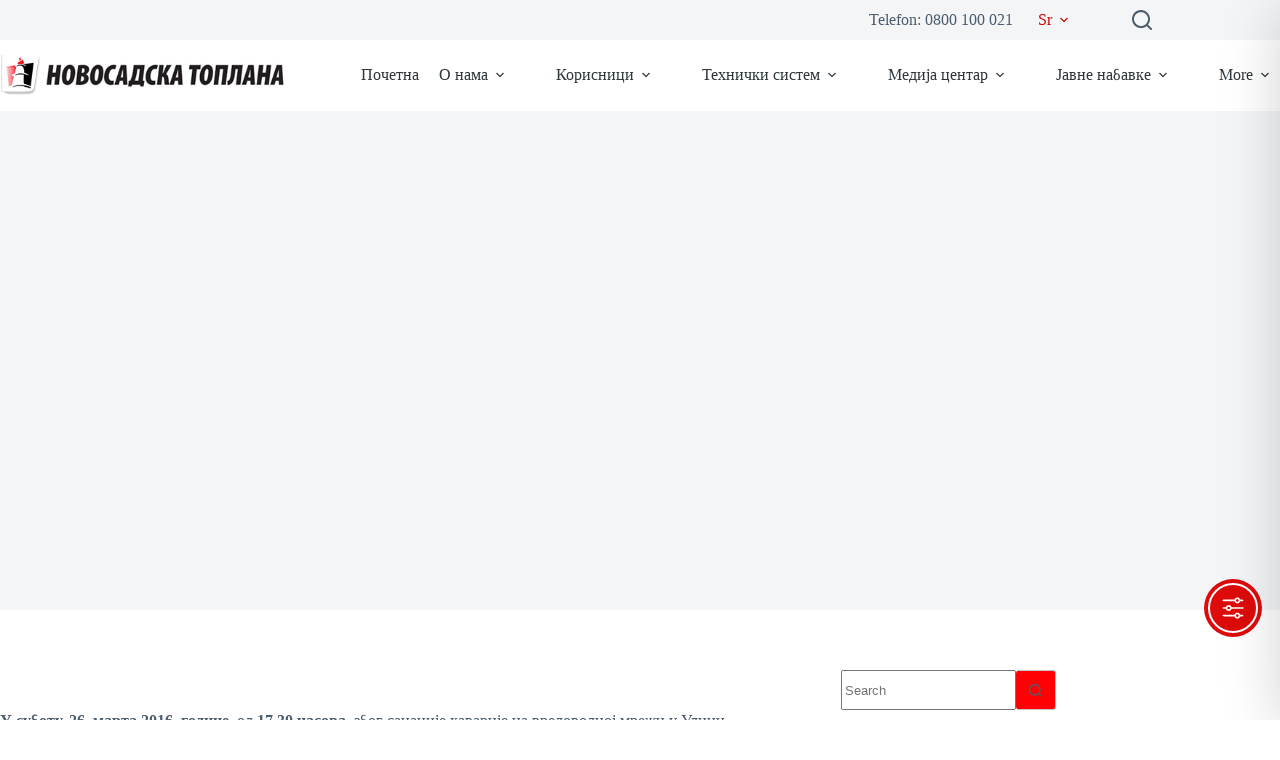

--- FILE ---
content_type: text/css
request_url: https://nstoplana.rs/wp-content/cache/wpfc-minified/2z8gx2ve/orrd.css
body_size: 763
content:
#colorbox, #cboxOverlay, #cboxWrapper{position:absolute; top:0; left:0; z-index:9999; overflow:hidden;}
#cboxOverlay{position:fixed; width:100%; height:100%;}
#cboxMiddleLeft, #cboxBottomLeft{clear:left;}
#cboxContent{position:relative;}
#cboxLoadedContent{overflow:auto; -webkit-overflow-scrolling: touch;}
#cboxTitle{margin:0;}
#cboxLoadingOverlay, #cboxLoadingGraphic{position:absolute; top:0; left:0; width:100%; height:100%;}
#cboxPrevious, #cboxNext, #cboxClose, #cboxSlideshow{cursor:pointer;}
.cboxPhoto{float:left; margin:auto; border:0; display:block; max-width:none;}
.cboxIframe{width:100%; height:100%; display:block; border:0;}
#colorbox, #cboxContent, #cboxLoadedContent{box-sizing:content-box; -moz-box-sizing:content-box; -webkit-box-sizing:content-box;} #cboxOverlay{background:url(//nstoplana.rs/wp-content/plugins/wp-rss-aggregator/core/imgs/colorbox/overlay.png) repeat 0 0;}
#colorbox{outline:0;}
#cboxTopLeft{width:21px; height:21px; background:url(//nstoplana.rs/wp-content/plugins/wp-rss-aggregator/core/imgs/colorbox/controls.png) no-repeat -101px 0;}
#cboxTopRight{width:21px; height:21px; background:url(//nstoplana.rs/wp-content/plugins/wp-rss-aggregator/core/imgs/colorbox/controls.png) no-repeat -130px 0;}
#cboxBottomLeft{width:21px; height:21px; background:url(//nstoplana.rs/wp-content/plugins/wp-rss-aggregator/core/imgs/colorbox/controls.png) no-repeat -101px -29px;}
#cboxBottomRight{width:21px; height:21px; background:url(//nstoplana.rs/wp-content/plugins/wp-rss-aggregator/core/imgs/colorbox/controls.png) no-repeat -130px -29px;}
#cboxMiddleLeft{width:21px; background:url(//nstoplana.rs/wp-content/plugins/wp-rss-aggregator/core/imgs/colorbox/controls.png) left top repeat-y;}
#cboxMiddleRight{width:21px; background:url(//nstoplana.rs/wp-content/plugins/wp-rss-aggregator/core/imgs/colorbox/controls.png) right top repeat-y;}
#cboxTopCenter{height:21px; background:url(//nstoplana.rs/wp-content/plugins/wp-rss-aggregator/core/imgs/colorbox/border.png) 0 0 repeat-x;}
#cboxBottomCenter{height:21px; background:url(//nstoplana.rs/wp-content/plugins/wp-rss-aggregator/core/imgs/colorbox/border.png) 0 -29px repeat-x;}
#cboxContent{background:#fff; overflow:hidden;}
.cboxIframe{background:#fff;}
#cboxError{padding:50px; border:1px solid #ccc;}
#cboxLoadedContent{margin-bottom:28px;}
#cboxTitle{position:absolute; bottom:4px; left:0; text-align:center; width:100%; color:#949494;}
#cboxCurrent{position:absolute; bottom:4px; left:58px; color:#949494;}
#cboxLoadingOverlay{background:url(//nstoplana.rs/wp-content/plugins/wp-rss-aggregator/core/imgs/colorbox/loading_background.png) no-repeat center center;}
#cboxLoadingGraphic{background:url(//nstoplana.rs/wp-content/plugins/wp-rss-aggregator/core/imgs/colorbox/loading.gif) no-repeat center center;} #cboxPrevious, #cboxNext, #cboxSlideshow, #cboxClose {border:0; padding:0; margin:0; overflow:visible; width:auto; background:none; } #cboxPrevious:active, #cboxNext:active, #cboxSlideshow:active, #cboxClose:active {outline:0;}
#cboxSlideshow{position:absolute; bottom:4px; right:30px; color:#0092ef;}
#cboxPrevious{position:absolute; bottom:0; left:0; background:url(//nstoplana.rs/wp-content/plugins/wp-rss-aggregator/core/imgs/colorbox/controls.png) no-repeat -75px 0; width:25px; height:25px; text-indent:-9999px;}
#cboxPrevious:hover{background-position:-75px -25px;}
#cboxNext{position:absolute; bottom:0; left:27px; background:url(//nstoplana.rs/wp-content/plugins/wp-rss-aggregator/core/imgs/colorbox/controls.png) no-repeat -50px 0; width:25px; height:25px; text-indent:-9999px;}
#cboxNext:hover{background-position:-50px -25px;}
#cboxClose{position:absolute; bottom:0; right:0; background:url(//nstoplana.rs/wp-content/plugins/wp-rss-aggregator/core/imgs/colorbox/controls.png) no-repeat -25px 0; width:25px; height:25px; text-indent:-9999px;}
#cboxClose:hover{background-position:-25px -25px;} .cboxIE #cboxTopLeft,
.cboxIE #cboxTopCenter,
.cboxIE #cboxTopRight,
.cboxIE #cboxBottomLeft,
.cboxIE #cboxBottomCenter,
.cboxIE #cboxBottomRight,
.cboxIE #cboxMiddleLeft,
.cboxIE #cboxMiddleRight {
filter: progid:DXImageTransform.Microsoft.gradient(startColorstr=#00FFFFFF,endColorstr=#00FFFFFF);
} .cboxIE6 #cboxTopLeft{background:url(//nstoplana.rs/wp-content/plugins/wp-rss-aggregator/core/imgs/colorbox/ie6/borderTopLeft.png);}
.cboxIE6 #cboxTopCenter{background:url(//nstoplana.rs/wp-content/plugins/wp-rss-aggregator/core/imgs/colorbox/ie6/borderTopCenter.png);}
.cboxIE6 #cboxTopRight{background:url(//nstoplana.rs/wp-content/plugins/wp-rss-aggregator/core/imgs/colorbox/ie6/borderTopRight.png);}
.cboxIE6 #cboxBottomLeft{background:url(//nstoplana.rs/wp-content/plugins/wp-rss-aggregator/core/imgs/colorbox/ie6/borderBottomLeft.png);}
.cboxIE6 #cboxBottomCenter{background:url(//nstoplana.rs/wp-content/plugins/wp-rss-aggregator/core/imgs/colorbox/ie6/borderBottomCenter.png);}
.cboxIE6 #cboxBottomRight{background:url(//nstoplana.rs/wp-content/plugins/wp-rss-aggregator/core/imgs/colorbox/ie6/borderBottomRight.png);}
.cboxIE6 #cboxMiddleLeft{background:url(//nstoplana.rs/wp-content/plugins/wp-rss-aggregator/core/imgs/colorbox/ie6/borderMiddleLeft.png);}
.cboxIE6 #cboxMiddleRight{background:url(//nstoplana.rs/wp-content/plugins/wp-rss-aggregator/core/imgs/colorbox/ie6/borderMiddleRight.png);}
.cboxIE6 #cboxTopLeft,
.cboxIE6 #cboxTopCenter,
.cboxIE6 #cboxTopRight,
.cboxIE6 #cboxBottomLeft,
.cboxIE6 #cboxBottomCenter,
.cboxIE6 #cboxBottomRight,
.cboxIE6 #cboxMiddleLeft,
.cboxIE6 #cboxMiddleRight {
_behavior: expression(this.src = this.src ? this.src : this.currentStyle.backgroundImage.split('"')[1], this.style.background = "none", this.style.filter = "progid:DXImageTransform.Microsoft.AlphaImageLoader(src=" + this.src + ", sizingMethod='scale')");
}